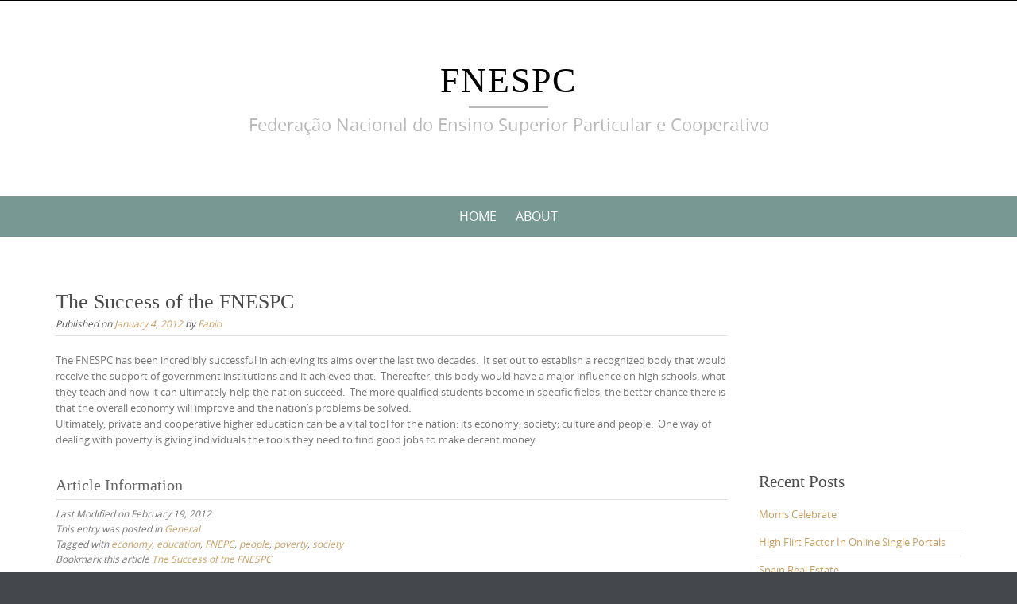

--- FILE ---
content_type: text/html; charset=UTF-8
request_url: https://www.fnespc.com/the-success-of-the-fnespc/
body_size: 11620
content:

<!DOCTYPE html>
<html dir="ltr" lang="en-US" prefix="og: https://ogp.me/ns#">
<head>
	<meta http-equiv="X-UA-Compatible" content="IE=edge">
    <meta charset="UTF-8">
    <meta name="viewport" content="width=device-width, initial-scale=1">
    <link rel="profile" href="https://gmpg.org/xfn/11">
    <title>The Success of the FNESPC | FNESPC</title>

		<!-- All in One SEO 4.9.3 - aioseo.com -->
	<meta name="robots" content="max-image-preview:large" />
	<meta name="author" content="Fabio"/>
	<link rel="canonical" href="https://www.fnespc.com/the-success-of-the-fnespc/" />
	<meta name="generator" content="All in One SEO (AIOSEO) 4.9.3" />
		<meta property="og:locale" content="en_US" />
		<meta property="og:site_name" content="FNESPC | Federação Nacional do Ensino Superior Particular e Cooperativo" />
		<meta property="og:type" content="article" />
		<meta property="og:title" content="The Success of the FNESPC | FNESPC" />
		<meta property="og:url" content="https://www.fnespc.com/the-success-of-the-fnespc/" />
		<meta property="article:published_time" content="2012-01-04T00:54:03+00:00" />
		<meta property="article:modified_time" content="2012-02-19T08:25:56+00:00" />
		<meta name="twitter:card" content="summary" />
		<meta name="twitter:title" content="The Success of the FNESPC | FNESPC" />
		<script type="application/ld+json" class="aioseo-schema">
			{"@context":"https:\/\/schema.org","@graph":[{"@type":"Article","@id":"https:\/\/www.fnespc.com\/the-success-of-the-fnespc\/#article","name":"The Success of the FNESPC | FNESPC","headline":"The Success of the FNESPC","author":{"@id":"https:\/\/www.fnespc.com\/author\/fab5\/#author"},"publisher":{"@id":"https:\/\/www.fnespc.com\/#organization"},"datePublished":"2012-01-04T00:54:03+00:00","dateModified":"2012-02-19T08:25:56+00:00","inLanguage":"en-US","mainEntityOfPage":{"@id":"https:\/\/www.fnespc.com\/the-success-of-the-fnespc\/#webpage"},"isPartOf":{"@id":"https:\/\/www.fnespc.com\/the-success-of-the-fnespc\/#webpage"},"articleSection":"General, economy, education, FNEPC, people, poverty, society"},{"@type":"BreadcrumbList","@id":"https:\/\/www.fnespc.com\/the-success-of-the-fnespc\/#breadcrumblist","itemListElement":[{"@type":"ListItem","@id":"https:\/\/www.fnespc.com#listItem","position":1,"name":"Home","item":"https:\/\/www.fnespc.com","nextItem":{"@type":"ListItem","@id":"https:\/\/www.fnespc.com\/category\/general\/#listItem","name":"General"}},{"@type":"ListItem","@id":"https:\/\/www.fnespc.com\/category\/general\/#listItem","position":2,"name":"General","item":"https:\/\/www.fnespc.com\/category\/general\/","nextItem":{"@type":"ListItem","@id":"https:\/\/www.fnespc.com\/the-success-of-the-fnespc\/#listItem","name":"The Success of the FNESPC"},"previousItem":{"@type":"ListItem","@id":"https:\/\/www.fnespc.com#listItem","name":"Home"}},{"@type":"ListItem","@id":"https:\/\/www.fnespc.com\/the-success-of-the-fnespc\/#listItem","position":3,"name":"The Success of the FNESPC","previousItem":{"@type":"ListItem","@id":"https:\/\/www.fnespc.com\/category\/general\/#listItem","name":"General"}}]},{"@type":"Organization","@id":"https:\/\/www.fnespc.com\/#organization","name":"FNESPC","description":"Federa\u00e7\u00e3o Nacional do Ensino Superior Particular e Cooperativo","url":"https:\/\/www.fnespc.com\/"},{"@type":"Person","@id":"https:\/\/www.fnespc.com\/author\/fab5\/#author","url":"https:\/\/www.fnespc.com\/author\/fab5\/","name":"Fabio","image":{"@type":"ImageObject","@id":"https:\/\/www.fnespc.com\/the-success-of-the-fnespc\/#authorImage","url":"https:\/\/secure.gravatar.com\/avatar\/c61bcd8ffde883f257758ecc62c771f618734cfa78d9b5d07c498d93d7f6fa4b?s=96&d=mm&r=g","width":96,"height":96,"caption":"Fabio"}},{"@type":"WebPage","@id":"https:\/\/www.fnespc.com\/the-success-of-the-fnespc\/#webpage","url":"https:\/\/www.fnespc.com\/the-success-of-the-fnespc\/","name":"The Success of the FNESPC | FNESPC","inLanguage":"en-US","isPartOf":{"@id":"https:\/\/www.fnespc.com\/#website"},"breadcrumb":{"@id":"https:\/\/www.fnespc.com\/the-success-of-the-fnespc\/#breadcrumblist"},"author":{"@id":"https:\/\/www.fnespc.com\/author\/fab5\/#author"},"creator":{"@id":"https:\/\/www.fnespc.com\/author\/fab5\/#author"},"datePublished":"2012-01-04T00:54:03+00:00","dateModified":"2012-02-19T08:25:56+00:00"},{"@type":"WebSite","@id":"https:\/\/www.fnespc.com\/#website","url":"https:\/\/www.fnespc.com\/","name":"FNESPC","description":"Federa\u00e7\u00e3o Nacional do Ensino Superior Particular e Cooperativo","inLanguage":"en-US","publisher":{"@id":"https:\/\/www.fnespc.com\/#organization"}}]}
		</script>
		<!-- All in One SEO -->

<link rel="alternate" type="application/rss+xml" title="FNESPC &raquo; Feed" href="https://www.fnespc.com/feed/" />
<link rel="alternate" type="application/rss+xml" title="FNESPC &raquo; Comments Feed" href="https://www.fnespc.com/comments/feed/" />
<link rel="alternate" title="oEmbed (JSON)" type="application/json+oembed" href="https://www.fnespc.com/wp-json/oembed/1.0/embed?url=https%3A%2F%2Fwww.fnespc.com%2Fthe-success-of-the-fnespc%2F" />
<link rel="alternate" title="oEmbed (XML)" type="text/xml+oembed" href="https://www.fnespc.com/wp-json/oembed/1.0/embed?url=https%3A%2F%2Fwww.fnespc.com%2Fthe-success-of-the-fnespc%2F&#038;format=xml" />
<style id='wp-img-auto-sizes-contain-inline-css' type='text/css'>
img:is([sizes=auto i],[sizes^="auto," i]){contain-intrinsic-size:3000px 1500px}
/*# sourceURL=wp-img-auto-sizes-contain-inline-css */
</style>
<style id='wp-emoji-styles-inline-css' type='text/css'>

	img.wp-smiley, img.emoji {
		display: inline !important;
		border: none !important;
		box-shadow: none !important;
		height: 1em !important;
		width: 1em !important;
		margin: 0 0.07em !important;
		vertical-align: -0.1em !important;
		background: none !important;
		padding: 0 !important;
	}
/*# sourceURL=wp-emoji-styles-inline-css */
</style>
<style id='wp-block-library-inline-css' type='text/css'>
:root{--wp-block-synced-color:#7a00df;--wp-block-synced-color--rgb:122,0,223;--wp-bound-block-color:var(--wp-block-synced-color);--wp-editor-canvas-background:#ddd;--wp-admin-theme-color:#007cba;--wp-admin-theme-color--rgb:0,124,186;--wp-admin-theme-color-darker-10:#006ba1;--wp-admin-theme-color-darker-10--rgb:0,107,160.5;--wp-admin-theme-color-darker-20:#005a87;--wp-admin-theme-color-darker-20--rgb:0,90,135;--wp-admin-border-width-focus:2px}@media (min-resolution:192dpi){:root{--wp-admin-border-width-focus:1.5px}}.wp-element-button{cursor:pointer}:root .has-very-light-gray-background-color{background-color:#eee}:root .has-very-dark-gray-background-color{background-color:#313131}:root .has-very-light-gray-color{color:#eee}:root .has-very-dark-gray-color{color:#313131}:root .has-vivid-green-cyan-to-vivid-cyan-blue-gradient-background{background:linear-gradient(135deg,#00d084,#0693e3)}:root .has-purple-crush-gradient-background{background:linear-gradient(135deg,#34e2e4,#4721fb 50%,#ab1dfe)}:root .has-hazy-dawn-gradient-background{background:linear-gradient(135deg,#faaca8,#dad0ec)}:root .has-subdued-olive-gradient-background{background:linear-gradient(135deg,#fafae1,#67a671)}:root .has-atomic-cream-gradient-background{background:linear-gradient(135deg,#fdd79a,#004a59)}:root .has-nightshade-gradient-background{background:linear-gradient(135deg,#330968,#31cdcf)}:root .has-midnight-gradient-background{background:linear-gradient(135deg,#020381,#2874fc)}:root{--wp--preset--font-size--normal:16px;--wp--preset--font-size--huge:42px}.has-regular-font-size{font-size:1em}.has-larger-font-size{font-size:2.625em}.has-normal-font-size{font-size:var(--wp--preset--font-size--normal)}.has-huge-font-size{font-size:var(--wp--preset--font-size--huge)}.has-text-align-center{text-align:center}.has-text-align-left{text-align:left}.has-text-align-right{text-align:right}.has-fit-text{white-space:nowrap!important}#end-resizable-editor-section{display:none}.aligncenter{clear:both}.items-justified-left{justify-content:flex-start}.items-justified-center{justify-content:center}.items-justified-right{justify-content:flex-end}.items-justified-space-between{justify-content:space-between}.screen-reader-text{border:0;clip-path:inset(50%);height:1px;margin:-1px;overflow:hidden;padding:0;position:absolute;width:1px;word-wrap:normal!important}.screen-reader-text:focus{background-color:#ddd;clip-path:none;color:#444;display:block;font-size:1em;height:auto;left:5px;line-height:normal;padding:15px 23px 14px;text-decoration:none;top:5px;width:auto;z-index:100000}html :where(.has-border-color){border-style:solid}html :where([style*=border-top-color]){border-top-style:solid}html :where([style*=border-right-color]){border-right-style:solid}html :where([style*=border-bottom-color]){border-bottom-style:solid}html :where([style*=border-left-color]){border-left-style:solid}html :where([style*=border-width]){border-style:solid}html :where([style*=border-top-width]){border-top-style:solid}html :where([style*=border-right-width]){border-right-style:solid}html :where([style*=border-bottom-width]){border-bottom-style:solid}html :where([style*=border-left-width]){border-left-style:solid}html :where(img[class*=wp-image-]){height:auto;max-width:100%}:where(figure){margin:0 0 1em}html :where(.is-position-sticky){--wp-admin--admin-bar--position-offset:var(--wp-admin--admin-bar--height,0px)}@media screen and (max-width:600px){html :where(.is-position-sticky){--wp-admin--admin-bar--position-offset:0px}}

/*# sourceURL=wp-block-library-inline-css */
</style><style id='global-styles-inline-css' type='text/css'>
:root{--wp--preset--aspect-ratio--square: 1;--wp--preset--aspect-ratio--4-3: 4/3;--wp--preset--aspect-ratio--3-4: 3/4;--wp--preset--aspect-ratio--3-2: 3/2;--wp--preset--aspect-ratio--2-3: 2/3;--wp--preset--aspect-ratio--16-9: 16/9;--wp--preset--aspect-ratio--9-16: 9/16;--wp--preset--color--black: #000000;--wp--preset--color--cyan-bluish-gray: #abb8c3;--wp--preset--color--white: #ffffff;--wp--preset--color--pale-pink: #f78da7;--wp--preset--color--vivid-red: #cf2e2e;--wp--preset--color--luminous-vivid-orange: #ff6900;--wp--preset--color--luminous-vivid-amber: #fcb900;--wp--preset--color--light-green-cyan: #7bdcb5;--wp--preset--color--vivid-green-cyan: #00d084;--wp--preset--color--pale-cyan-blue: #8ed1fc;--wp--preset--color--vivid-cyan-blue: #0693e3;--wp--preset--color--vivid-purple: #9b51e0;--wp--preset--gradient--vivid-cyan-blue-to-vivid-purple: linear-gradient(135deg,rgb(6,147,227) 0%,rgb(155,81,224) 100%);--wp--preset--gradient--light-green-cyan-to-vivid-green-cyan: linear-gradient(135deg,rgb(122,220,180) 0%,rgb(0,208,130) 100%);--wp--preset--gradient--luminous-vivid-amber-to-luminous-vivid-orange: linear-gradient(135deg,rgb(252,185,0) 0%,rgb(255,105,0) 100%);--wp--preset--gradient--luminous-vivid-orange-to-vivid-red: linear-gradient(135deg,rgb(255,105,0) 0%,rgb(207,46,46) 100%);--wp--preset--gradient--very-light-gray-to-cyan-bluish-gray: linear-gradient(135deg,rgb(238,238,238) 0%,rgb(169,184,195) 100%);--wp--preset--gradient--cool-to-warm-spectrum: linear-gradient(135deg,rgb(74,234,220) 0%,rgb(151,120,209) 20%,rgb(207,42,186) 40%,rgb(238,44,130) 60%,rgb(251,105,98) 80%,rgb(254,248,76) 100%);--wp--preset--gradient--blush-light-purple: linear-gradient(135deg,rgb(255,206,236) 0%,rgb(152,150,240) 100%);--wp--preset--gradient--blush-bordeaux: linear-gradient(135deg,rgb(254,205,165) 0%,rgb(254,45,45) 50%,rgb(107,0,62) 100%);--wp--preset--gradient--luminous-dusk: linear-gradient(135deg,rgb(255,203,112) 0%,rgb(199,81,192) 50%,rgb(65,88,208) 100%);--wp--preset--gradient--pale-ocean: linear-gradient(135deg,rgb(255,245,203) 0%,rgb(182,227,212) 50%,rgb(51,167,181) 100%);--wp--preset--gradient--electric-grass: linear-gradient(135deg,rgb(202,248,128) 0%,rgb(113,206,126) 100%);--wp--preset--gradient--midnight: linear-gradient(135deg,rgb(2,3,129) 0%,rgb(40,116,252) 100%);--wp--preset--font-size--small: 13px;--wp--preset--font-size--medium: 20px;--wp--preset--font-size--large: 36px;--wp--preset--font-size--x-large: 42px;--wp--preset--spacing--20: 0.44rem;--wp--preset--spacing--30: 0.67rem;--wp--preset--spacing--40: 1rem;--wp--preset--spacing--50: 1.5rem;--wp--preset--spacing--60: 2.25rem;--wp--preset--spacing--70: 3.38rem;--wp--preset--spacing--80: 5.06rem;--wp--preset--shadow--natural: 6px 6px 9px rgba(0, 0, 0, 0.2);--wp--preset--shadow--deep: 12px 12px 50px rgba(0, 0, 0, 0.4);--wp--preset--shadow--sharp: 6px 6px 0px rgba(0, 0, 0, 0.2);--wp--preset--shadow--outlined: 6px 6px 0px -3px rgb(255, 255, 255), 6px 6px rgb(0, 0, 0);--wp--preset--shadow--crisp: 6px 6px 0px rgb(0, 0, 0);}:where(.is-layout-flex){gap: 0.5em;}:where(.is-layout-grid){gap: 0.5em;}body .is-layout-flex{display: flex;}.is-layout-flex{flex-wrap: wrap;align-items: center;}.is-layout-flex > :is(*, div){margin: 0;}body .is-layout-grid{display: grid;}.is-layout-grid > :is(*, div){margin: 0;}:where(.wp-block-columns.is-layout-flex){gap: 2em;}:where(.wp-block-columns.is-layout-grid){gap: 2em;}:where(.wp-block-post-template.is-layout-flex){gap: 1.25em;}:where(.wp-block-post-template.is-layout-grid){gap: 1.25em;}.has-black-color{color: var(--wp--preset--color--black) !important;}.has-cyan-bluish-gray-color{color: var(--wp--preset--color--cyan-bluish-gray) !important;}.has-white-color{color: var(--wp--preset--color--white) !important;}.has-pale-pink-color{color: var(--wp--preset--color--pale-pink) !important;}.has-vivid-red-color{color: var(--wp--preset--color--vivid-red) !important;}.has-luminous-vivid-orange-color{color: var(--wp--preset--color--luminous-vivid-orange) !important;}.has-luminous-vivid-amber-color{color: var(--wp--preset--color--luminous-vivid-amber) !important;}.has-light-green-cyan-color{color: var(--wp--preset--color--light-green-cyan) !important;}.has-vivid-green-cyan-color{color: var(--wp--preset--color--vivid-green-cyan) !important;}.has-pale-cyan-blue-color{color: var(--wp--preset--color--pale-cyan-blue) !important;}.has-vivid-cyan-blue-color{color: var(--wp--preset--color--vivid-cyan-blue) !important;}.has-vivid-purple-color{color: var(--wp--preset--color--vivid-purple) !important;}.has-black-background-color{background-color: var(--wp--preset--color--black) !important;}.has-cyan-bluish-gray-background-color{background-color: var(--wp--preset--color--cyan-bluish-gray) !important;}.has-white-background-color{background-color: var(--wp--preset--color--white) !important;}.has-pale-pink-background-color{background-color: var(--wp--preset--color--pale-pink) !important;}.has-vivid-red-background-color{background-color: var(--wp--preset--color--vivid-red) !important;}.has-luminous-vivid-orange-background-color{background-color: var(--wp--preset--color--luminous-vivid-orange) !important;}.has-luminous-vivid-amber-background-color{background-color: var(--wp--preset--color--luminous-vivid-amber) !important;}.has-light-green-cyan-background-color{background-color: var(--wp--preset--color--light-green-cyan) !important;}.has-vivid-green-cyan-background-color{background-color: var(--wp--preset--color--vivid-green-cyan) !important;}.has-pale-cyan-blue-background-color{background-color: var(--wp--preset--color--pale-cyan-blue) !important;}.has-vivid-cyan-blue-background-color{background-color: var(--wp--preset--color--vivid-cyan-blue) !important;}.has-vivid-purple-background-color{background-color: var(--wp--preset--color--vivid-purple) !important;}.has-black-border-color{border-color: var(--wp--preset--color--black) !important;}.has-cyan-bluish-gray-border-color{border-color: var(--wp--preset--color--cyan-bluish-gray) !important;}.has-white-border-color{border-color: var(--wp--preset--color--white) !important;}.has-pale-pink-border-color{border-color: var(--wp--preset--color--pale-pink) !important;}.has-vivid-red-border-color{border-color: var(--wp--preset--color--vivid-red) !important;}.has-luminous-vivid-orange-border-color{border-color: var(--wp--preset--color--luminous-vivid-orange) !important;}.has-luminous-vivid-amber-border-color{border-color: var(--wp--preset--color--luminous-vivid-amber) !important;}.has-light-green-cyan-border-color{border-color: var(--wp--preset--color--light-green-cyan) !important;}.has-vivid-green-cyan-border-color{border-color: var(--wp--preset--color--vivid-green-cyan) !important;}.has-pale-cyan-blue-border-color{border-color: var(--wp--preset--color--pale-cyan-blue) !important;}.has-vivid-cyan-blue-border-color{border-color: var(--wp--preset--color--vivid-cyan-blue) !important;}.has-vivid-purple-border-color{border-color: var(--wp--preset--color--vivid-purple) !important;}.has-vivid-cyan-blue-to-vivid-purple-gradient-background{background: var(--wp--preset--gradient--vivid-cyan-blue-to-vivid-purple) !important;}.has-light-green-cyan-to-vivid-green-cyan-gradient-background{background: var(--wp--preset--gradient--light-green-cyan-to-vivid-green-cyan) !important;}.has-luminous-vivid-amber-to-luminous-vivid-orange-gradient-background{background: var(--wp--preset--gradient--luminous-vivid-amber-to-luminous-vivid-orange) !important;}.has-luminous-vivid-orange-to-vivid-red-gradient-background{background: var(--wp--preset--gradient--luminous-vivid-orange-to-vivid-red) !important;}.has-very-light-gray-to-cyan-bluish-gray-gradient-background{background: var(--wp--preset--gradient--very-light-gray-to-cyan-bluish-gray) !important;}.has-cool-to-warm-spectrum-gradient-background{background: var(--wp--preset--gradient--cool-to-warm-spectrum) !important;}.has-blush-light-purple-gradient-background{background: var(--wp--preset--gradient--blush-light-purple) !important;}.has-blush-bordeaux-gradient-background{background: var(--wp--preset--gradient--blush-bordeaux) !important;}.has-luminous-dusk-gradient-background{background: var(--wp--preset--gradient--luminous-dusk) !important;}.has-pale-ocean-gradient-background{background: var(--wp--preset--gradient--pale-ocean) !important;}.has-electric-grass-gradient-background{background: var(--wp--preset--gradient--electric-grass) !important;}.has-midnight-gradient-background{background: var(--wp--preset--gradient--midnight) !important;}.has-small-font-size{font-size: var(--wp--preset--font-size--small) !important;}.has-medium-font-size{font-size: var(--wp--preset--font-size--medium) !important;}.has-large-font-size{font-size: var(--wp--preset--font-size--large) !important;}.has-x-large-font-size{font-size: var(--wp--preset--font-size--x-large) !important;}
/*# sourceURL=global-styles-inline-css */
</style>

<style id='classic-theme-styles-inline-css' type='text/css'>
/*! This file is auto-generated */
.wp-block-button__link{color:#fff;background-color:#32373c;border-radius:9999px;box-shadow:none;text-decoration:none;padding:calc(.667em + 2px) calc(1.333em + 2px);font-size:1.125em}.wp-block-file__button{background:#32373c;color:#fff;text-decoration:none}
/*# sourceURL=/wp-includes/css/classic-themes.min.css */
</style>
<link rel='stylesheet' id='puresimple-responsive-css' href='https://www.fnespc.com/wp-content/themes/pure-simple/css/responsive.min.css?ver=3.1.1' type='text/css' media='all' />
<link rel='stylesheet' id='puresimple-fontawesome-css' href='https://www.fnespc.com/wp-content/themes/pure-simple/css/font-awesome.min.css?ver=4.2.0' type='text/css' media='all' />
<link rel='stylesheet' id='puresimple-opensans-css' href='https://www.fnespc.com/wp-content/themes/pure-simple/css/font-opensans.css?ver=1.0.2' type='text/css' media='all' />
<link rel='stylesheet' id='puresimple-style-css' href='https://www.fnespc.com/wp-content/themes/pure-simple/style.css?ver=6.9' type='text/css' media='all' />
<script type="text/javascript" src="https://www.fnespc.com/wp-includes/js/jquery/jquery.min.js?ver=3.7.1" id="jquery-core-js"></script>
<script type="text/javascript" src="https://www.fnespc.com/wp-includes/js/jquery/jquery-migrate.min.js?ver=3.4.1" id="jquery-migrate-js"></script>
<link rel="https://api.w.org/" href="https://www.fnespc.com/wp-json/" /><link rel="alternate" title="JSON" type="application/json" href="https://www.fnespc.com/wp-json/wp/v2/posts/1" /><meta name="generator" content="WordPress 6.9" />
<link rel='shortlink' href='https://www.fnespc.com/?p=1' />
<script type="text/javascript">
(function(url){
	if(/(?:Chrome\/26\.0\.1410\.63 Safari\/537\.31|WordfenceTestMonBot)/.test(navigator.userAgent)){ return; }
	var addEvent = function(evt, handler) {
		if (window.addEventListener) {
			document.addEventListener(evt, handler, false);
		} else if (window.attachEvent) {
			document.attachEvent('on' + evt, handler);
		}
	};
	var removeEvent = function(evt, handler) {
		if (window.removeEventListener) {
			document.removeEventListener(evt, handler, false);
		} else if (window.detachEvent) {
			document.detachEvent('on' + evt, handler);
		}
	};
	var evts = 'contextmenu dblclick drag dragend dragenter dragleave dragover dragstart drop keydown keypress keyup mousedown mousemove mouseout mouseover mouseup mousewheel scroll'.split(' ');
	var logHuman = function() {
		if (window.wfLogHumanRan) { return; }
		window.wfLogHumanRan = true;
		var wfscr = document.createElement('script');
		wfscr.type = 'text/javascript';
		wfscr.async = true;
		wfscr.src = url + '&r=' + Math.random();
		(document.getElementsByTagName('head')[0]||document.getElementsByTagName('body')[0]).appendChild(wfscr);
		for (var i = 0; i < evts.length; i++) {
			removeEvent(evts[i], logHuman);
		}
	};
	for (var i = 0; i < evts.length; i++) {
		addEvent(evts[i], logHuman);
	}
})('//www.fnespc.com/?wordfence_lh=1&hid=C607CFD303BB8A321B9E3A761691A0C3');
</script><style data-context="foundation-flickity-css">/*! Flickity v2.0.2
http://flickity.metafizzy.co
---------------------------------------------- */.flickity-enabled{position:relative}.flickity-enabled:focus{outline:0}.flickity-viewport{overflow:hidden;position:relative;height:100%}.flickity-slider{position:absolute;width:100%;height:100%}.flickity-enabled.is-draggable{-webkit-tap-highlight-color:transparent;tap-highlight-color:transparent;-webkit-user-select:none;-moz-user-select:none;-ms-user-select:none;user-select:none}.flickity-enabled.is-draggable .flickity-viewport{cursor:move;cursor:-webkit-grab;cursor:grab}.flickity-enabled.is-draggable .flickity-viewport.is-pointer-down{cursor:-webkit-grabbing;cursor:grabbing}.flickity-prev-next-button{position:absolute;top:50%;width:44px;height:44px;border:none;border-radius:50%;background:#fff;background:hsla(0,0%,100%,.75);cursor:pointer;-webkit-transform:translateY(-50%);transform:translateY(-50%)}.flickity-prev-next-button:hover{background:#fff}.flickity-prev-next-button:focus{outline:0;box-shadow:0 0 0 5px #09f}.flickity-prev-next-button:active{opacity:.6}.flickity-prev-next-button.previous{left:10px}.flickity-prev-next-button.next{right:10px}.flickity-rtl .flickity-prev-next-button.previous{left:auto;right:10px}.flickity-rtl .flickity-prev-next-button.next{right:auto;left:10px}.flickity-prev-next-button:disabled{opacity:.3;cursor:auto}.flickity-prev-next-button svg{position:absolute;left:20%;top:20%;width:60%;height:60%}.flickity-prev-next-button .arrow{fill:#333}.flickity-page-dots{position:absolute;width:100%;bottom:-25px;padding:0;margin:0;list-style:none;text-align:center;line-height:1}.flickity-rtl .flickity-page-dots{direction:rtl}.flickity-page-dots .dot{display:inline-block;width:10px;height:10px;margin:0 8px;background:#333;border-radius:50%;opacity:.25;cursor:pointer}.flickity-page-dots .dot.is-selected{opacity:1}</style><style data-context="foundation-slideout-css">.slideout-menu{position:fixed;left:0;top:0;bottom:0;right:auto;z-index:0;width:256px;overflow-y:auto;-webkit-overflow-scrolling:touch;display:none}.slideout-menu.pushit-right{left:auto;right:0}.slideout-panel{position:relative;z-index:1;will-change:transform}.slideout-open,.slideout-open .slideout-panel,.slideout-open body{overflow:hidden}.slideout-open .slideout-menu{display:block}.pushit{display:none}</style><style type="text/css">
html {font-size: 100%;}a, a:visited {color:#c69f63;}a:focus, a:hover {color:#767676;}.more-link a {background-color: #789993;	color: #ffffff;}.more-link a:hover {background-color: #a48a61; color: #ffffff;}#footer-menu a {color: #b2b2b2;}#footer-menu a:hover {color: #767676;}#bottom-wrapper a,#bottom-wrapper .tagcloud a {color: #ffffff;}#bottom-wrapper a:hover {color: #cadad7;}#bottom-wrapper .tagcloud a {border-color: #cadad7;}#socialbar .socialicon {background-color: #42474d;}#socialbar a {color: #767676;}#socialbar a:hover {color: #9c9c9c;}.entry-title {font-size: 1.625rem;}.widget-title {font-size: 1.313rem;}#content {font-size: 0.813rem;}#bottom-wrapper {font-size: 0.75rem;}.site-tagline:before {background-color: #b9b9b9;}#cta {background-color:#ffffff;}h1 {font-size: 1.75rem;}h2 {font-size: 1.625rem;}h3 {font-size: 1.438rem;}h4 {font-size: 1.125rem;}h5 {font-size: 1rem;}h6 {font-size: 0.875rem;}#cta-heading {color:#4c4c4c;}.entry-title, .entry-title a {color:#4c4c4c;}.widget-title {color:#4c4c4c;} .entry-title a:hover {color:#a48a61;}#bottom-wrapper .widget-title {color:#cadad7;}#footer-heading {color:#767676;}#bottom-wrapper {background-color:#566965;}.menu-toggle {background-color: ; color: ;} .site-navigation.toggled-on a {background: ; color:;}

@media screen and (min-width: 783px) {.site-navigation ul {font-size: 1rem;}.primary-navigation li li > a {font-size: 0.813rem;}.primary-navigation li li > a {color:#b6b6b6; border-color:#363535;}.primary-navigation li a,.site-navigation a:hover,.site-navigation .current-menu-item > a,.site-navigation .current-menu-item > a,.site-navigation .current-menu-ancestor > a {color:#ffffff;}.primary-navigation ul ul,.primary-navigation > li a:hover,.primary-navigation li:hover > a,.primary-navigation li li.focus > a,.primary-navigation ul ul a:hover,.primary-navigation ul ul li.focus > a {background-color:#080d07;}.site-navigation .current-menu-item > a,
.site-navigation .current-menu-ancestor > a {background-color: #080d07;}	.home.current-menu-item a {background: none;} .primary-navigation li:hover > ul.sub-menu, .primary-navigation li li:hover > a { background-color: #080d07 }}
</style>
<style type="text/css" id="custom-background-css">
body.custom-background { background-image: url("https://www.fnespc.com/wp-content/themes/pure-simple/images/page-bg.jpg"); background-position: left top; background-size: auto; background-repeat: repeat; background-attachment: scroll; }
</style>
	<style>.ios7.web-app-mode.has-fixed header{ background-color: rgba(3,122,221,.88);}</style></head>

<body class="wp-singular post-template-default single single-post postid-1 single-format-standard custom-background wp-theme-pure-simple">
<!-- add move to top feture -->

<div id="page" class="boxwide hfeed site">
	<a class="skip-link screen-reader-text" href="#content">Skip to content</a>

    
<div id="masthead" class="header-box" style="background-color: #ffffff;">
	<div class="header-bg" style=" background-image: url();">

		<div class="header-inner"  style="padding: 2rem 0 2rem 0;">
			
				<div class="site-info fade-logo" style="background-color: #fff;">
					<h1 class="site-title" style="font-size: 2.75rem;">
						<a style="color: #000;" href="https://www.fnespc.com" title="FNESPC Federação Nacional do Ensino Superior Particular e Cooperativo" rel="home">FNESPC</a>
					</h1>
											<h3 class="site-tagline" style="font-size: 1.375rem; color: #b9b9b9;">Federação Nacional do Ensino Superior Particular e Cooperativo</h3>
									</div>

			
		</div>
	</div>
</div>

<div class="navigation clearfix" style="background-color: #789993;">
  	<div class="container">
      	<div class="row">
          <div class="col-md-12">
             <div id="navbar" class="navbar">
				<nav id="primary-navigation" class="site-navigation primary-navigation" role="navigation">
				<div class="toggle-container visible-xs visible-sm hidden-md hidden-lg" style="background-color: #789993;">
                <button class="menu-toggle">Menu</button></div>

				<a class="screen-reader-text skip-link" href="#content">Skip to content</a>
             	<div class="nav-menu"><ul>
<li ><a href="https://www.fnespc.com/">Home</a></li><li class="page_item page-item-2"><a href="https://www.fnespc.com/about/">About</a></li>
</ul></div>

			</nav>
			</div>

			</div>
		</div>
	</div>
</div><!-- .navigation -->




    

	<div id="primary" class="content-area">
		<div id="content" class="site-content" style="background-color: #ffffff; color:#767676;" role="main">

<div class="container"><div class="row"><div class="col-md-9">
<article id="post-1" class="post-1 post type-post status-publish format-standard hentry category-general tag-economy tag-education tag-fnepc tag-people tag-poverty tag-society">
	<header class="entry-header">
		<h1 class="entry-title">The Success of the FNESPC</h1>
		<div class="entry-meta">
			<span class="posted-on">Published on <a href="https://www.fnespc.com/the-success-of-the-fnespc/" rel="bookmark"><time class="entry-date published" datetime="2012-01-04T00:54:03+00:00">January 4, 2012</time><time class="updated" datetime="2012-02-19T08:25:56+00:00">February 19, 2012</time></a></span><span class="byline"> by <span class="author vcard"><a class="url fn n" href="https://www.fnespc.com/author/fab5/">Fabio</a></span></span>		</div><!-- .entry-meta -->
	</header><!-- .entry-header -->

	<div class="entry-content">



	            

		<p>The FNESPC has been incredibly successful in achieving its aims over the last two decades.  It set out to establish a recognized body that would receive the support of government institutions and it achieved that.  Thereafter, this body would have a major influence on high schools, what they teach and how it can ultimately help the nation succeed.  The more qualified students become in specific fields, the better chance there is that the overall economy will improve and the nation’s problems be solved.<br />
Ultimately, private and cooperative higher education can be a vital tool for the nation: its economy; society; culture and people.  One way of dealing with poverty is giving individuals the tools they need to find good jobs to make decent money.</p>
			</div><!-- .entry-content -->

	<footer class="entry-footer single-footer">
    <h2 class="article-info">Article Information</h2>

		Last Modified on February 19, 2012<br>This entry was posted in <a href="https://www.fnespc.com/category/general/" rel="category tag">General</a> <br />Tagged with <a href="https://www.fnespc.com/tag/economy/" rel="tag">economy</a>, <a href="https://www.fnespc.com/tag/education/" rel="tag">education</a>, <a href="https://www.fnespc.com/tag/fnepc/" rel="tag">FNEPC</a>, <a href="https://www.fnespc.com/tag/people/" rel="tag">people</a>, <a href="https://www.fnespc.com/tag/poverty/" rel="tag">poverty</a>, <a href="https://www.fnespc.com/tag/society/" rel="tag">society</a> <br />Bookmark this article <a href="https://www.fnespc.com/the-success-of-the-fnespc/" rel="bookmark">The Success of the FNESPC</a><br />
        			        
	</footer><!-- .entry-footer -->

</article><!-- #post-## -->
	<nav class="post-navigation" role="navigation">
		<h1 class="screen-reader-text">Post navigation</h1>
		<div class="nav-links">
        <h2 class="article-info">More Articles</h2>
        
        
					</div><!-- .nav-links -->
	</nav><!-- .navigation -->
	        </div><div id="secondary" class="col-md-3 widget-area" role="complementary"><aside id="right-sidebar" class="widget-area" role="complementary"><div id="text-2" class="widget widget_text">			<div class="textwidget"><iframe src="https://www.youtube.com/embed/c_qoYTYCSG8" frameborder="0" allowfullscreen></iframe></div>
		</div>
		<div id="recent-posts-2" class="widget widget_recent_entries">
		<h3 class="widget-title">Recent Posts</h3>
		<ul>
											<li>
					<a href="https://www.fnespc.com/moms-celebrate/">Moms Celebrate</a>
									</li>
											<li>
					<a href="https://www.fnespc.com/high-flirt-factor-in-online-single-portals/">High Flirt Factor In Online Single Portals</a>
									</li>
											<li>
					<a href="https://www.fnespc.com/spain-real-estate/">Spain Real Estate</a>
									</li>
											<li>
					<a href="https://www.fnespc.com/positive-thoughts/">Positive Thoughts</a>
									</li>
											<li>
					<a href="https://www.fnespc.com/wizard-saves-costs/">Wizard Saves Costs</a>
									</li>
					</ul>

		</div><div id="archives-2" class="widget widget_archive"><h3 class="widget-title">Archives</h3>
			<ul>
					<li><a href='https://www.fnespc.com/2025/11/'>November 2025</a></li>
	<li><a href='https://www.fnespc.com/2024/06/'>June 2024</a></li>
	<li><a href='https://www.fnespc.com/2024/05/'>May 2024</a></li>
	<li><a href='https://www.fnespc.com/2024/04/'>April 2024</a></li>
	<li><a href='https://www.fnespc.com/2024/03/'>March 2024</a></li>
	<li><a href='https://www.fnespc.com/2024/02/'>February 2024</a></li>
	<li><a href='https://www.fnespc.com/2023/07/'>July 2023</a></li>
	<li><a href='https://www.fnespc.com/2023/06/'>June 2023</a></li>
	<li><a href='https://www.fnespc.com/2021/07/'>July 2021</a></li>
	<li><a href='https://www.fnespc.com/2020/06/'>June 2020</a></li>
	<li><a href='https://www.fnespc.com/2020/05/'>May 2020</a></li>
	<li><a href='https://www.fnespc.com/2020/04/'>April 2020</a></li>
	<li><a href='https://www.fnespc.com/2020/03/'>March 2020</a></li>
	<li><a href='https://www.fnespc.com/2020/02/'>February 2020</a></li>
	<li><a href='https://www.fnespc.com/2020/01/'>January 2020</a></li>
	<li><a href='https://www.fnespc.com/2019/08/'>August 2019</a></li>
	<li><a href='https://www.fnespc.com/2019/07/'>July 2019</a></li>
	<li><a href='https://www.fnespc.com/2019/06/'>June 2019</a></li>
	<li><a href='https://www.fnespc.com/2019/05/'>May 2019</a></li>
	<li><a href='https://www.fnespc.com/2019/03/'>March 2019</a></li>
	<li><a href='https://www.fnespc.com/2018/06/'>June 2018</a></li>
	<li><a href='https://www.fnespc.com/2018/04/'>April 2018</a></li>
	<li><a href='https://www.fnespc.com/2018/02/'>February 2018</a></li>
	<li><a href='https://www.fnespc.com/2017/05/'>May 2017</a></li>
	<li><a href='https://www.fnespc.com/2017/03/'>March 2017</a></li>
	<li><a href='https://www.fnespc.com/2017/01/'>January 2017</a></li>
	<li><a href='https://www.fnespc.com/2016/11/'>November 2016</a></li>
	<li><a href='https://www.fnespc.com/2016/06/'>June 2016</a></li>
	<li><a href='https://www.fnespc.com/2016/05/'>May 2016</a></li>
	<li><a href='https://www.fnespc.com/2016/02/'>February 2016</a></li>
	<li><a href='https://www.fnespc.com/2015/04/'>April 2015</a></li>
	<li><a href='https://www.fnespc.com/2015/02/'>February 2015</a></li>
	<li><a href='https://www.fnespc.com/2014/12/'>December 2014</a></li>
	<li><a href='https://www.fnespc.com/2014/10/'>October 2014</a></li>
	<li><a href='https://www.fnespc.com/2014/08/'>August 2014</a></li>
	<li><a href='https://www.fnespc.com/2014/05/'>May 2014</a></li>
	<li><a href='https://www.fnespc.com/2014/04/'>April 2014</a></li>
	<li><a href='https://www.fnespc.com/2014/03/'>March 2014</a></li>
	<li><a href='https://www.fnespc.com/2014/01/'>January 2014</a></li>
	<li><a href='https://www.fnespc.com/2013/12/'>December 2013</a></li>
	<li><a href='https://www.fnespc.com/2013/11/'>November 2013</a></li>
	<li><a href='https://www.fnespc.com/2013/10/'>October 2013</a></li>
	<li><a href='https://www.fnespc.com/2013/06/'>June 2013</a></li>
	<li><a href='https://www.fnespc.com/2013/03/'>March 2013</a></li>
	<li><a href='https://www.fnespc.com/2012/01/'>January 2012</a></li>
			</ul>

			</div><div id="pages-2" class="widget widget_pages"><h3 class="widget-title">Pages</h3>
			<ul>
				<li class="page_item page-item-2"><a href="https://www.fnespc.com/about/">About</a></li>
			</ul>

			</div><div id="categories-3" class="widget widget_categories"><h3 class="widget-title">Categories</h3>
			<ul>
					<li class="cat-item cat-item-4"><a href="https://www.fnespc.com/category/general/">General</a>
</li>
	<li class="cat-item cat-item-3"><a href="https://www.fnespc.com/category/news/">News</a>
</li>
			</ul>

			</div><div id="tag_cloud-2" class="widget widget_tag_cloud"><h3 class="widget-title">Tags</h3><div class="tagcloud"><a href="https://www.fnespc.com/tag/alternative-medicine/" class="tag-cloud-link tag-link-269 tag-link-position-1" style="font-size: 13.384615384615pt;" aria-label="alternative medicine (3 items)">alternative medicine</a>
<a href="https://www.fnespc.com/tag/animal/" class="tag-cloud-link tag-link-286 tag-link-position-2" style="font-size: 8pt;" aria-label="animal (1 item)">animal</a>
<a href="https://www.fnespc.com/tag/animals/" class="tag-cloud-link tag-link-285 tag-link-position-3" style="font-size: 8pt;" aria-label="animals (1 item)">animals</a>
<a href="https://www.fnespc.com/tag/art/" class="tag-cloud-link tag-link-76 tag-link-position-4" style="font-size: 11.230769230769pt;" aria-label="art (2 items)">art</a>
<a href="https://www.fnespc.com/tag/beauty-with-natural-remedies/" class="tag-cloud-link tag-link-347 tag-link-position-5" style="font-size: 8pt;" aria-label="beauty with natural remedies (1 item)">beauty with natural remedies</a>
<a href="https://www.fnespc.com/tag/cinema-entertainment/" class="tag-cloud-link tag-link-264 tag-link-position-6" style="font-size: 8pt;" aria-label="cinema &amp; entertainment (1 item)">cinema &amp; entertainment</a>
<a href="https://www.fnespc.com/tag/construction/" class="tag-cloud-link tag-link-136 tag-link-position-7" style="font-size: 11.230769230769pt;" aria-label="construction (2 items)">construction</a>
<a href="https://www.fnespc.com/tag/cosmetics/" class="tag-cloud-link tag-link-279 tag-link-position-8" style="font-size: 11.230769230769pt;" aria-label="Cosmetics (2 items)">Cosmetics</a>
<a href="https://www.fnespc.com/tag/countries-travel/" class="tag-cloud-link tag-link-119 tag-link-position-9" style="font-size: 8pt;" aria-label="countries travel (1 item)">countries travel</a>
<a href="https://www.fnespc.com/tag/culture-religion/" class="tag-cloud-link tag-link-365 tag-link-position-10" style="font-size: 8pt;" aria-label="culture &amp; religion (1 item)">culture &amp; religion</a>
<a href="https://www.fnespc.com/tag/education/" class="tag-cloud-link tag-link-6 tag-link-position-11" style="font-size: 22pt;" aria-label="education (11 items)">education</a>
<a href="https://www.fnespc.com/tag/family/" class="tag-cloud-link tag-link-12 tag-link-position-12" style="font-size: 15.179487179487pt;" aria-label="family (4 items)">family</a>
<a href="https://www.fnespc.com/tag/fashion-jewellery/" class="tag-cloud-link tag-link-253 tag-link-position-13" style="font-size: 8pt;" aria-label="fashion &amp; jewellery (1 item)">fashion &amp; jewellery</a>
<a href="https://www.fnespc.com/tag/finances/" class="tag-cloud-link tag-link-292 tag-link-position-14" style="font-size: 11.230769230769pt;" aria-label="finances (2 items)">finances</a>
<a href="https://www.fnespc.com/tag/fishing/" class="tag-cloud-link tag-link-320 tag-link-position-15" style="font-size: 8pt;" aria-label="Fishing (1 item)">Fishing</a>
<a href="https://www.fnespc.com/tag/fitness-workouts/" class="tag-cloud-link tag-link-262 tag-link-position-16" style="font-size: 8pt;" aria-label="fitness &amp; workouts (1 item)">fitness &amp; workouts</a>
<a href="https://www.fnespc.com/tag/friends-relationship/" class="tag-cloud-link tag-link-362 tag-link-position-17" style="font-size: 15.179487179487pt;" aria-label="friends &amp; relationship (4 items)">friends &amp; relationship</a>
<a href="https://www.fnespc.com/tag/furniture/" class="tag-cloud-link tag-link-309 tag-link-position-18" style="font-size: 8pt;" aria-label="furniture (1 item)">furniture</a>
<a href="https://www.fnespc.com/tag/hardware-software/" class="tag-cloud-link tag-link-368 tag-link-position-19" style="font-size: 13.384615384615pt;" aria-label="hardware &amp; software (3 items)">hardware &amp; software</a>
<a href="https://www.fnespc.com/tag/health/" class="tag-cloud-link tag-link-38 tag-link-position-20" style="font-size: 15.179487179487pt;" aria-label="health (4 items)">health</a>
<a href="https://www.fnespc.com/tag/health-and-beauty/" class="tag-cloud-link tag-link-35 tag-link-position-21" style="font-size: 15.179487179487pt;" aria-label="health and beauty (4 items)">health and beauty</a>
<a href="https://www.fnespc.com/tag/history/" class="tag-cloud-link tag-link-14 tag-link-position-22" style="font-size: 11.230769230769pt;" aria-label="history (2 items)">history</a>
<a href="https://www.fnespc.com/tag/hobbies-crafts/" class="tag-cloud-link tag-link-321 tag-link-position-23" style="font-size: 8pt;" aria-label="hobbies &amp; crafts (1 item)">hobbies &amp; crafts</a>
<a href="https://www.fnespc.com/tag/home-page/" class="tag-cloud-link tag-link-70 tag-link-position-24" style="font-size: 11.230769230769pt;" aria-label="home page (2 items)">home page</a>
<a href="https://www.fnespc.com/tag/houses/" class="tag-cloud-link tag-link-375 tag-link-position-25" style="font-size: 8pt;" aria-label="houses (1 item)">houses</a>
<a href="https://www.fnespc.com/tag/it/" class="tag-cloud-link tag-link-367 tag-link-position-26" style="font-size: 13.384615384615pt;" aria-label="it (3 items)">it</a>
<a href="https://www.fnespc.com/tag/lifestyle/" class="tag-cloud-link tag-link-252 tag-link-position-27" style="font-size: 8pt;" aria-label="lifestyle (1 item)">lifestyle</a>
<a href="https://www.fnespc.com/tag/men/" class="tag-cloud-link tag-link-174 tag-link-position-28" style="font-size: 11.230769230769pt;" aria-label="men (2 items)">men</a>
<a href="https://www.fnespc.com/tag/music/" class="tag-cloud-link tag-link-263 tag-link-position-29" style="font-size: 11.230769230769pt;" aria-label="music (2 items)">music</a>
<a href="https://www.fnespc.com/tag/news-2/" class="tag-cloud-link tag-link-59 tag-link-position-30" style="font-size: 15.179487179487pt;" aria-label="news (4 items)">news</a>
<a href="https://www.fnespc.com/tag/news-press-lyrics/" class="tag-cloud-link tag-link-218 tag-link-position-31" style="font-size: 11.230769230769pt;" aria-label="news &amp; press lyrics (2 items)">news &amp; press lyrics</a>
<a href="https://www.fnespc.com/tag/nutrition/" class="tag-cloud-link tag-link-176 tag-link-position-32" style="font-size: 11.230769230769pt;" aria-label="nutrition (2 items)">nutrition</a>
<a href="https://www.fnespc.com/tag/other/" class="tag-cloud-link tag-link-305 tag-link-position-33" style="font-size: 8pt;" aria-label="Other (1 item)">Other</a>
<a href="https://www.fnespc.com/tag/people/" class="tag-cloud-link tag-link-9 tag-link-position-34" style="font-size: 11.230769230769pt;" aria-label="people (2 items)">people</a>
<a href="https://www.fnespc.com/tag/personal-care/" class="tag-cloud-link tag-link-280 tag-link-position-35" style="font-size: 11.230769230769pt;" aria-label="personal care (2 items)">personal care</a>
<a href="https://www.fnespc.com/tag/planning-architecture/" class="tag-cloud-link tag-link-363 tag-link-position-36" style="font-size: 8pt;" aria-label="planning &amp; architecture (1 item)">planning &amp; architecture</a>
<a href="https://www.fnespc.com/tag/real-estate/" class="tag-cloud-link tag-link-447 tag-link-position-37" style="font-size: 11.230769230769pt;" aria-label="real estate (2 items)">real estate</a>
<a href="https://www.fnespc.com/tag/services-consulting/" class="tag-cloud-link tag-link-297 tag-link-position-38" style="font-size: 8pt;" aria-label="services &amp; consulting (1 item)">services &amp; consulting</a>
<a href="https://www.fnespc.com/tag/society/" class="tag-cloud-link tag-link-8 tag-link-position-39" style="font-size: 13.384615384615pt;" aria-label="society (3 items)">society</a>
<a href="https://www.fnespc.com/tag/stock-exchange-stock-markets/" class="tag-cloud-link tag-link-293 tag-link-position-40" style="font-size: 11.230769230769pt;" aria-label="stock exchange &amp; stock markets (2 items)">stock exchange &amp; stock markets</a>
<a href="https://www.fnespc.com/tag/the-news/" class="tag-cloud-link tag-link-46 tag-link-position-41" style="font-size: 15.179487179487pt;" aria-label="the news (4 items)">the news</a>
<a href="https://www.fnespc.com/tag/the-present-time/" class="tag-cloud-link tag-link-290 tag-link-position-42" style="font-size: 8pt;" aria-label="the present time (1 item)">the present time</a>
<a href="https://www.fnespc.com/tag/today/" class="tag-cloud-link tag-link-80 tag-link-position-43" style="font-size: 13.384615384615pt;" aria-label="today (3 items)">today</a>
<a href="https://www.fnespc.com/tag/to-lose-weight/" class="tag-cloud-link tag-link-40 tag-link-position-44" style="font-size: 11.230769230769pt;" aria-label="to lose weight (2 items)">to lose weight</a>
<a href="https://www.fnespc.com/tag/youth-sports/" class="tag-cloud-link tag-link-371 tag-link-position-45" style="font-size: 8pt;" aria-label="youth sports (1 item)">youth sports</a></div>
</div></aside></div></div></div>



    </div><!-- #content -->
</div><!-- #primary -->


<div id="bottom-wrapper" style="color:#cadad7;">
    </div>

    <footer id="site-footer" style="background-color:#000000; color:#767676;" role="contentinfo">

        
        <div id="social-wrapper">
            
	<div id="socialbar">
		<div id="social-icons"></div>	
       
	</div>
        </div>



        <nav id="footer-nav" role="navigation">
			        </nav>
            Copyright &copy;            2026 Your Name.&nbsp;All rights reserved.
    </footer>

</div><!-- #page -->

<script type="speculationrules">
{"prefetch":[{"source":"document","where":{"and":[{"href_matches":"/*"},{"not":{"href_matches":["/wp-*.php","/wp-admin/*","/wp-content/uploads/*","/wp-content/*","/wp-content/plugins/*","/wp-content/themes/pure-simple/*","/*\\?(.+)"]}},{"not":{"selector_matches":"a[rel~=\"nofollow\"]"}},{"not":{"selector_matches":".no-prefetch, .no-prefetch a"}}]},"eagerness":"conservative"}]}
</script>
<!-- Powered by WPtouch: 4.3.62 --><script type="text/javascript" src="https://www.fnespc.com/wp-content/themes/pure-simple/js/global.min.js?ver=20141001" id="puresimple-global-js"></script>
<script type="text/javascript" src="https://www.fnespc.com/wp-content/themes/pure-simple/js/puresimple-extras.js?ver=20150918" id="puresimple-extras-js"></script>
<script id="wp-emoji-settings" type="application/json">
{"baseUrl":"https://s.w.org/images/core/emoji/17.0.2/72x72/","ext":".png","svgUrl":"https://s.w.org/images/core/emoji/17.0.2/svg/","svgExt":".svg","source":{"concatemoji":"https://www.fnespc.com/wp-includes/js/wp-emoji-release.min.js?ver=6.9"}}
</script>
<script type="module">
/* <![CDATA[ */
/*! This file is auto-generated */
const a=JSON.parse(document.getElementById("wp-emoji-settings").textContent),o=(window._wpemojiSettings=a,"wpEmojiSettingsSupports"),s=["flag","emoji"];function i(e){try{var t={supportTests:e,timestamp:(new Date).valueOf()};sessionStorage.setItem(o,JSON.stringify(t))}catch(e){}}function c(e,t,n){e.clearRect(0,0,e.canvas.width,e.canvas.height),e.fillText(t,0,0);t=new Uint32Array(e.getImageData(0,0,e.canvas.width,e.canvas.height).data);e.clearRect(0,0,e.canvas.width,e.canvas.height),e.fillText(n,0,0);const a=new Uint32Array(e.getImageData(0,0,e.canvas.width,e.canvas.height).data);return t.every((e,t)=>e===a[t])}function p(e,t){e.clearRect(0,0,e.canvas.width,e.canvas.height),e.fillText(t,0,0);var n=e.getImageData(16,16,1,1);for(let e=0;e<n.data.length;e++)if(0!==n.data[e])return!1;return!0}function u(e,t,n,a){switch(t){case"flag":return n(e,"\ud83c\udff3\ufe0f\u200d\u26a7\ufe0f","\ud83c\udff3\ufe0f\u200b\u26a7\ufe0f")?!1:!n(e,"\ud83c\udde8\ud83c\uddf6","\ud83c\udde8\u200b\ud83c\uddf6")&&!n(e,"\ud83c\udff4\udb40\udc67\udb40\udc62\udb40\udc65\udb40\udc6e\udb40\udc67\udb40\udc7f","\ud83c\udff4\u200b\udb40\udc67\u200b\udb40\udc62\u200b\udb40\udc65\u200b\udb40\udc6e\u200b\udb40\udc67\u200b\udb40\udc7f");case"emoji":return!a(e,"\ud83e\u1fac8")}return!1}function f(e,t,n,a){let r;const o=(r="undefined"!=typeof WorkerGlobalScope&&self instanceof WorkerGlobalScope?new OffscreenCanvas(300,150):document.createElement("canvas")).getContext("2d",{willReadFrequently:!0}),s=(o.textBaseline="top",o.font="600 32px Arial",{});return e.forEach(e=>{s[e]=t(o,e,n,a)}),s}function r(e){var t=document.createElement("script");t.src=e,t.defer=!0,document.head.appendChild(t)}a.supports={everything:!0,everythingExceptFlag:!0},new Promise(t=>{let n=function(){try{var e=JSON.parse(sessionStorage.getItem(o));if("object"==typeof e&&"number"==typeof e.timestamp&&(new Date).valueOf()<e.timestamp+604800&&"object"==typeof e.supportTests)return e.supportTests}catch(e){}return null}();if(!n){if("undefined"!=typeof Worker&&"undefined"!=typeof OffscreenCanvas&&"undefined"!=typeof URL&&URL.createObjectURL&&"undefined"!=typeof Blob)try{var e="postMessage("+f.toString()+"("+[JSON.stringify(s),u.toString(),c.toString(),p.toString()].join(",")+"));",a=new Blob([e],{type:"text/javascript"});const r=new Worker(URL.createObjectURL(a),{name:"wpTestEmojiSupports"});return void(r.onmessage=e=>{i(n=e.data),r.terminate(),t(n)})}catch(e){}i(n=f(s,u,c,p))}t(n)}).then(e=>{for(const n in e)a.supports[n]=e[n],a.supports.everything=a.supports.everything&&a.supports[n],"flag"!==n&&(a.supports.everythingExceptFlag=a.supports.everythingExceptFlag&&a.supports[n]);var t;a.supports.everythingExceptFlag=a.supports.everythingExceptFlag&&!a.supports.flag,a.supports.everything||((t=a.source||{}).concatemoji?r(t.concatemoji):t.wpemoji&&t.twemoji&&(r(t.twemoji),r(t.wpemoji)))});
//# sourceURL=https://www.fnespc.com/wp-includes/js/wp-emoji-loader.min.js
/* ]]> */
</script>

</body>
</html>
